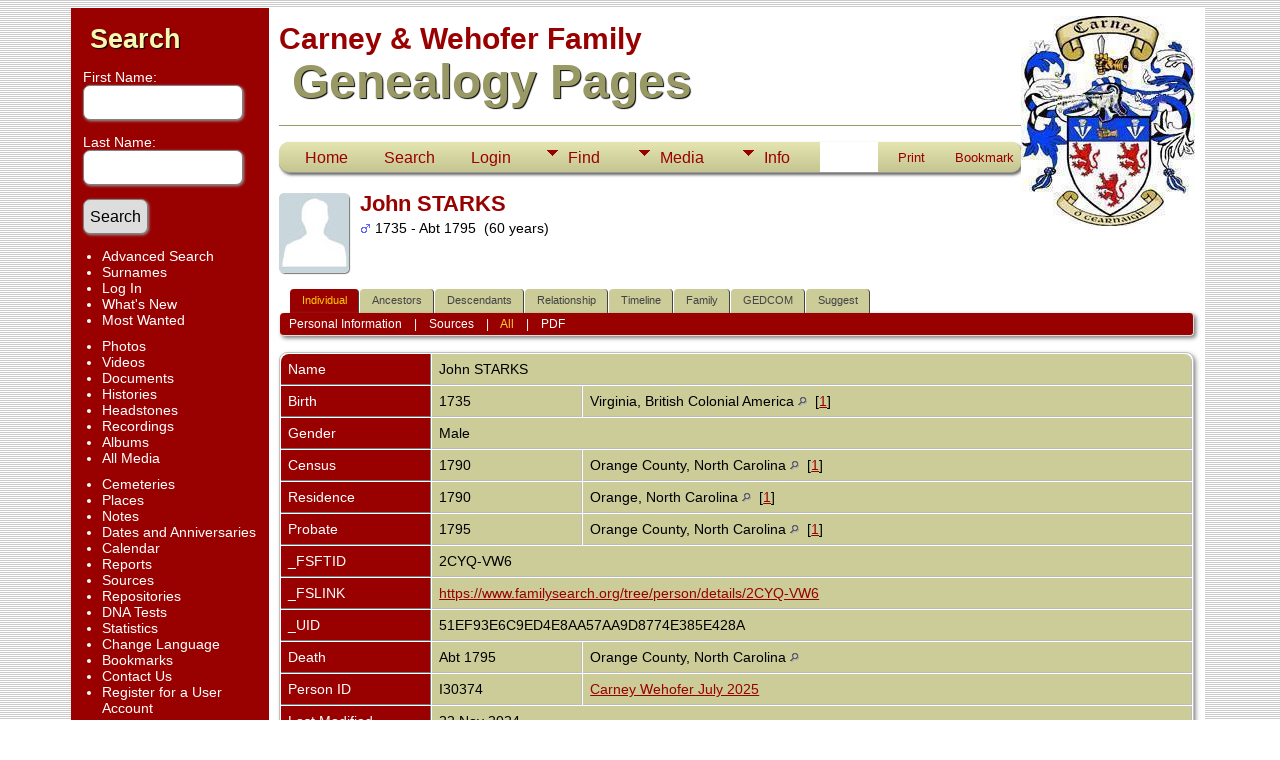

--- FILE ---
content_type: text/html;charset=UTF-8
request_url: https://www.jnlcarney.com/carney/getperson.php?tng_extras=1&personID=I30374&tree=c2021
body_size: 7388
content:
<!DOCTYPE html PUBLIC "-//W3C//DTD XHTML 1.0 Transitional//EN">

<html lang="en" xmlns="http://www.w3.org/1999/xhtml">
<head>
<title>John STARKS b. 1735 Virginia, British Colonial America d. Abt 1795 Orange County, North Carolina: Our Family History</title>
<link rel="canonical" href="https://www.jnlcarney.com/carney/getperson.php?personID=I30374&tree=c2021" />
<meta name="Keywords" content="" />
<meta name="Description" content="John STARKS b. 1735 Virginia, British Colonial America d. Abt 1795 Orange County, North Carolina: Our Family History" />
<meta http-equiv="Content-type" content="text/html; charset=UTF-8" />
<meta name="viewport" content="width=device-width, initial-scale=1" />
<link rel="shortcut icon" href="img/public/favicon.ico" />
<link rel="mask-icon" href="img/public/safari-pinned-tab.svg" color="#5bbad5" />
<meta name="msapplication-config" content="img/public/browserconfig.xml" />
<meta name="msapplication-TileColor" content="#ffffff" />
<meta name="msapplication-TileImage" content="img/public/ms-icon-144x144.png" />
<meta name="theme-color" content="#ffffff" />
<link href="css/genstyle.css?v=15.0.3" rel="stylesheet" type="text/css" />
<link href="templates/template4/css/tngtabs2.css" rel="stylesheet" type="text/css" />
<link href="templates/template4/css/templatestyle.css?v=15.0.3" rel="stylesheet" type="text/css" />
<script src="https://code.jquery.com/jquery-3.4.1.min.js" type="text/javascript" integrity="sha384-vk5WoKIaW/vJyUAd9n/wmopsmNhiy+L2Z+SBxGYnUkunIxVxAv/UtMOhba/xskxh" crossorigin="anonymous"></script>
<script src="https://code.jquery.com/ui/1.12.1/jquery-ui.min.js" type="text/javascript" integrity="sha256-VazP97ZCwtekAsvgPBSUwPFKdrwD3unUfSGVYrahUqU=" crossorigin="anonymous"></script>
<script type="text/javascript" src="js/net.js"></script>
<script type="text/javascript">var tnglitbox;</script>
<script type="application/ld+json">
{"@type":"Person","@id":"getperson.php?personID=I30374&amp;tree=c2021","name":"John","familyName":"STARKS","birthPlace":"Virginia, British Colonial America","birthDate":"1735-00-00","deathPlace":"Orange County, North Carolina","deathDate":"1795-00-00"}
</script>

<script type = 'text/javascript'>
function togglednaicon() {
   if ($('.toggleicon2').attr('src').indexOf('desc') > 0) {
      $('.toggleicon2').attr('src',cmstngpath + 'img/tng_sort_asc.gif')
      $('.toggleicon2').attr('title', 'Collapse');
      $('.dnatest').show();
   }
   else {
      $('.toggleicon2').attr('src',cmstngpath + 'img/tng_sort_desc.gif')
      $('.toggleicon2').attr('title', 'Expand');
      $('.dnatest').hide();
   }
}

function show_dnatest() {
      $('.toggleicon2').attr('src',cmstngpath + 'img/tng_sort_asc.gif')
      $('.toggleicon2').attr('title', 'Collapse');
      $('.dnatest').show();
}

function hide_dnatest() {
      $('.toggleicon2').attr('src',cmstngpath + 'img/tng_sort_desc.gif')
      $('.toggleicon2').attr('title', 'Expand');
      $('.dnatest').hide();
}
</script><script type="text/javascript" src="https://maps.googleapis.com/maps/api/js?language=en&loading=async&amp;key=AIzaSyAyQxY2gDTmkFP69XLOBRgtUPr2Da1KfQw&amp;callback=initMap"></script>
<link href="templates/template4/css/mytngstyle.css?v=15.0.3" rel="stylesheet" type="text/css" />
<script type="text/javascript" src="js/tngmenuhover2.js"></script>
<script type="text/javascript">
// <![CDATA[
var tnglitbox;
var share = 0;
var closeimg = "img/tng_close.gif";
var smallimage_url = 'ajx_smallimage.php?';
var cmstngpath='';
var loadingmsg = 'Loading...';
var expand_msg = "Expand";
var collapse_msg = "Collapse";
//]]>
</script>
<link rel="alternate" type="application/rss+xml" title="RSS" href="tngrss.php" />
<!-- The Next Generation of Genealogy Sitebuilding, v.15.0.3 (31 July 2025), Written by Darrin Lythgoe, 2001-2026 -->
</head>
<body id="bodytop" class="getperson publicback">
<div class="container">
	<div class="mainpage">
		<div id="lmenu">
				<br/>
				<a href="searchform.php" class="searchimg">Search</a>
				<form action="search.php" method="get">
	
					<p><label class="fieldname">First Name:<br /><input type="text" name="myfirstname" class="mediumfield" size="14" /></label></p>
					<label class="fieldname">Last Name: <br /><input type="text" name="mylastname" class="mediumfield" size="14" /></label>
					<p><input type="hidden" name="mybool" value="AND" /><input type="submit" name="search" value="Search" class="small" /></p>
	
				</form>
	
				<ul>
				<li><a href="searchform.php" class="lightlink">Advanced Search</a></li>
				<li><a href="surnames.php" class="lightlink">Surnames</a></li>
				</ul>
					
			<ul>
<li><a href="login.php" class="lightlink">Log In</a></li>
<li><a href="whatsnew.php" class="lightlink">What's New</a></li>
<li class="margin-bottom"><a href="mostwanted.php" class="lightlink">Most Wanted</a></li>
<li><a href="browsemedia.php?mediatypeID=photos" class="lightlink">Photos</a></li>
<li><a href="browsemedia.php?mediatypeID=videos" class="lightlink">Videos</a></li>
<li><a href="browsemedia.php?mediatypeID=documents" class="lightlink">Documents</a></li>
<li><a href="browsemedia.php?mediatypeID=histories" class="lightlink">Histories</a></li>
<li><a href="browsemedia.php?mediatypeID=headstones" class="lightlink">Headstones</a></li>
<li><a href="browsemedia.php?mediatypeID=recordings" class="lightlink">Recordings</a></li>
<li><a href="browsealbums.php" class="lightlink">Albums</a></li>
<li><a href="browsemedia.php" class="lightlink">All Media</a></li>
<li class="margin-top"><a href="cemeteries.php" class="lightlink">Cemeteries</a></li>
<li><a href="places.php" class="lightlink">Places</a></li>
<li><a href="browsenotes.php" class="lightlink">Notes</a></li>
<li><a href="anniversaries.php" class="lightlink">Dates and Anniversaries</a></li>
<li><a href="calendar.php" class="lightlink">Calendar</a></li>
<li><a href="reports.php" class="lightlink">Reports</a></li>
<li><a href="browsesources.php" class="lightlink">Sources</a></li>
<li><a href="browserepos.php" class="lightlink">Repositories</a></li>
<li><a href="browse_dna_tests.php" class="lightlink">DNA Tests</a></li>
<li><a href="statistics.php" class="lightlink">Statistics</a></li>
<li><a href="changelanguage.php" class="lightlink">Change Language</a></li>
<li><a href="bookmarks.php" class="lightlink">Bookmarks</a></li>
<li><a href="suggest.php?page=John STARKS b. 1735 Virginia, British Colonial America d. Abt 1795 Orange County, North Carolina" class="lightlink">Contact Us</a></li>
<li><a href="newacctform.php" class="lightlink">Register for a User Account</a></li>
					
			<br/>
		</div>
	
		<div id="innerpage">
			
		<img src="templates/template4/img/CARNEYarms.jpg" alt="" class="smallphoto" />	
				<div>
					<br/>
					<span class="titletop">Carney & Wehofer Family</span><br />
					<span class="titlebottom">&nbsp;Genealogy Pages</span>
				</div>
<br/>
	<div class="line"></div>
<br/>

<!-- topmenu for template 4 --><div class="menucontainer">
<div class="innercontainer">
<div style="display:inline-flex"><div class="icons">
<a href="index.htm"    title="Home" class="tngsmallicon" id="home-smicon">Home</a>
<a href="searchform.php" onclick="return openSearch();"   title="Search" class="tngsmallicon" id="search-smicon">Search</a>
<a href="#" onclick="return openLogin('ajx_login.php?p=');"   title="Login" class="tngsmallicon" id="log-smicon">Login</a>

</div>
<ul class="tngdd" id="tngdd">
<li><a href="#" class="menulink">Find</a>
<ul>
<li><a href="surnames.php"><div class="menu-label" style="padding-left:3px;">Surnames</div></a></li>
<li><a href="firstnames.php"><div class="menu-label" style="padding-left:3px;">First Names</div></a></li>
<li><a href="searchform.php"><div class="menu-label" style="padding-left:3px;">Search People</div></a></li>
<li><a href="famsearchform.php"><div class="menu-label" style="padding-left:3px;">Search Families</div></a></li>
<li><a href="searchsite.php"><div class="menu-label" style="padding-left:3px;">Search Site</div></a></li>
<li><a href="whatsnew.php"><div class="menu-label" style="padding-left:3px;">What's New</div></a></li>
<li><a href="mostwanted.php"><div class="menu-label" style="padding-left:3px;">Most Wanted</div></a></li>
<li><a href="reports.php"><div class="menu-label" style="padding-left:3px;">Reports</div></a></li>
<li><a href="anniversaries.php"><div class="menu-label" style="padding-left:3px;">Dates</div></a></li>
<li><a href="calendar.php?m=01"><div class="menu-label" style="padding-left:3px;">Calendar</div></a></li>
<li><a href="cemeteries.php"><div class="menu-label" style="padding-left:3px;">Cemeteries</div></a></li>
</ul>
</li>
<li><a href="#" class="menulink">Media</a>
<ul>
<li><a href="browsemedia.php?mediatypeID=photos"><div class="menu-label" style="padding-left:3px;">Photos</div></a></li>
<li><a href="browsemedia.php?mediatypeID=videos"><div class="menu-label" style="padding-left:3px;">Videos</div></a></li>
<li><a href="browsemedia.php?mediatypeID=documents"><div class="menu-label" style="padding-left:3px;">Documents</div></a></li>
<li><a href="browsemedia.php?mediatypeID=histories"><div class="menu-label" style="padding-left:3px;">Histories</div></a></li>
<li><a href="browsemedia.php?mediatypeID=headstones"><div class="menu-label" style="padding-left:3px;">Headstones</div></a></li>
<li><a href="browsemedia.php?mediatypeID=recordings"><div class="menu-label" style="padding-left:3px;">Recordings</div></a></li>
<li><a href="browsemedia.php"><div class="menu-label" style="padding-left:3px;">All Media</div></a></li>
</ul>
</li>
<li><a href="#" class="menulink">Info</a>
<ul>
<li><a href="statistics.php"><div class="menu-label" style="padding-left:3px;">Statistics</div></a></li>
<li><a href="places.php"><div class="menu-label" style="padding-left:3px;">Places</div></a></li>
<li><a href="browsetrees.php"><div class="menu-label" style="padding-left:3px;">Trees</div></a></li>
<li><a href="browsebranches.php"><div class="menu-label" style="padding-left:3px;">Branches</div></a></li>
<li><a href="browsenotes.php"><div class="menu-label" style="padding-left:3px;">Notes</div></a></li>
<li><a href="browsesources.php"><div class="menu-label" style="padding-left:3px;">Sources</div></a></li>
<li><a href="browserepos.php"><div class="menu-label" style="padding-left:3px;">Repositories</div></a></li>
<li><a href="browse_dna_tests.php"><div class="menu-label" style="padding-left:3px;">DNA Tests</div></a></li>
<li><a href="bookmarks.php"><div class="menu-label" style="padding-left:3px;">Bookmarks</div></a></li>
<li><a href="suggest.php?page=John+STARKS+b.+1735+Virginia%2C+British+Colonial+America+d.+Abt+1795+Orange+County%2C+North+Carolina"><div class="menu-label" style="padding-left:3px;">Contact Us</div></a></li>
</ul>
</li>
</ul>
</div><div class="icons-rt in-bar">
<a href="#" onclick="newwindow=window.open('/carney/getperson.php?tng_extras=1&amp;personID=I30374&amp;tree=c2021&amp;tngprint=1','tngprint','width=850,height=600,status=no,resizable=yes,scrollbars=yes'); newwindow.focus(); return false;"  rel="nofollow" title="Print" class="tngsmallicon" id="print-smicon">Print</a>
<a href="#" onclick="tnglitbox = new LITBox('ajx_addbookmark.php?p=',{width:350,height:120}); return false;"   title="Bookmark" class="tngsmallicon" id="bmk-smicon">Bookmark</a>

</div>
</div>
</div>
<div id="searchdrop" class="slidedown" style="display:none;"><a href="#" onclick="jQuery('#searchdrop').slideUp(200);return false;" style="float:right"><img src="img/tng_close.gif" alt=""/></a><span class="subhead"><strong>Search</strong> &#8226; <a href="searchform.php">Advanced Search</a> &#8226; <a href="famsearchform.php">Search Families</a> &#8226; <a href="searchsite.php">Search Site</a></span><br/><br/><form action="search.php" method="get">

<label for="searchfirst">First Name: </label><input type="text" name="myfirstname" id="searchfirst"/> &nbsp;
<label for="searchlast">Last Name: </label><input type="text" name="mylastname" id="searchlast"/> &nbsp;
<label for="searchid">ID: </label><input type="text" class="veryshortfield" name="mypersonid" id="searchid"/> &nbsp;
<input type="hidden" name="idqualify" value="equals"/>
<input type="submit" class="btn" value="Search"/></form></div><script type="text/javascript">var tngdd=new tngdd.dd("tngdd");tngdd.init("tngdd","menuhover");</script>
<div class="vcard">
<div class="defphoto"><img src="img/male.jpg" border="1" alt="John STARKS" width="70" height="80" class="smallimg" style="float:left;"/></div>
<h1 class="header fn" id="nameheader" style="margin-bottom:5px">John STARKS</h1><div class="normal"><img src="img/tng_male.gif" width="11" height="11" alt="Male" style="vertical-align: -1px; border: 0px;"/> 1735 - Abt 1795 &nbsp;(60 years)</div><br clear="all" />
<br />
<div id="tngmenu">
<ul id="tngnav">
<li><a id="a0" href="getperson.php?personID=I30374&amp;tree=c2021" class="here" style="padding-left:12px"><span id="ind-smicon"></span>Individual</a></li>
<li><a id="a1" href="pedigree.php?personID=I30374&amp;tree=c2021" style="padding-left:12px"><span id="ped-smicon"></span>Ancestors</a></li>
<li><a id="a2" href="descend.php?personID=I30374&amp;tree=c2021" style="padding-left:12px"><span id="desc-smicon"></span>Descendants</a></li>
<li><a id="a3" href="relateform.php?primaryID=I30374&amp;tree=c2021" style="padding-left:12px"><span id="rel-smicon"></span>Relationship</a></li>
<li><a id="a4" href="timeline.php?primaryID=I30374&amp;tree=c2021" style="padding-left:12px"><span id="time-smicon"></span>Timeline</a></li>
<li><a id="a5" href="familychart.php?personID=I30374&amp;tree=c2021" style="padding-left:12px"><span id="fam-smicon"></span>Family</a></li>
<li><a id="a6" href="gedform.php?personID=I30374&amp;tree=c2021" style="padding-left:12px"><span id="ged-smicon"></span>GEDCOM</a></li>
<li><a id="a7" href="suggest.php?enttype=I&amp;ID=I30374&amp;tree=c2021" style="padding-left:12px"><span id="sugg-smicon"></span>Suggest</a></li>
</ul>
</div>
<div id="pub-innermenu" class="fieldnameback fieldname smaller rounded4">
<a href="#" class="lightlink" onclick="return infoToggle('info');" id="tng_plink">Personal Information</a> &nbsp;&nbsp; | &nbsp;&nbsp; 
<a href="#" class="lightlink" onclick="return infoToggle('citations');" id="tng_clink">Sources</a> &nbsp;&nbsp; | &nbsp;&nbsp; 
<a href="#" class="lightlink3" onclick="return infoToggle('all');" id="tng_alink">All</a>
 &nbsp;&nbsp; | &nbsp;&nbsp; <a href="#" class="lightlink" onclick="tnglitbox = new LITBox('rpt_pdfform.php?pdftype=ind&amp;personID=I30374&amp;tree=c2021',{width:400,height:380});return false;">PDF</a>
</div><br/>
<script type="text/javascript" src="js/getperson.js"></script>
<script type="text/javascript">
function infoToggle(part) {
	if( part == "all" ) {
		jQuery('#info').show();
$('#citations').show();
$('#tng_clink').attr('class','lightlink');
		jQuery('#tng_alink').attr('class','lightlink3');
		jQuery('#tng_plink').attr('class','lightlink');
	}
	else {
		innerToggle(part,"info","tng_plink");
innerToggle(part,"citations","tng_clink");
		jQuery('#tng_alink').attr('class','lightlink');
	}
	return false;
}
</script>

<ul class="nopad">
<li id="info" style="list-style-type: none; ">
<table cellspacing="1" cellpadding="4" class="whiteback tfixed">
<col class="labelcol"/><col style="width:150px"/><col />
<tr>
<td valign="top" class="fieldnameback indleftcol lt1"  id="info1"><span class="fieldname">Name</span></td>
<td valign="top" colspan="2" class="databack"><span class="n"><span class="given-name">John</span> <span class="family-name">STARKS</span></span>&nbsp;</td></tr>
<tr>
<td valign="top" class="fieldnameback lt2" ><span class="fieldname">Birth</span></td>
<td valign="top" class="databack">1735&nbsp;</td>
<td valign="top" class="databack">Virginia, British Colonial America <a href="placesearch.php?psearch=Virginia%2C+British+Colonial+America&amp;tree=c2021" title="Find all individuals with events at this location"><img src="img/tng_search_small.gif" alt="Find all individuals with events at this location" style="width: 9px; height: 9px; border:0" /></a>&nbsp; [<a href="#cite1" onclick="$('citations').style.display = '';">1</a>]&nbsp;</td>
</tr>
<tr>
<td valign="top" class="fieldnameback lt4" ><span class="fieldname">Gender</span></td>
<td valign="top" colspan="2" class="databack">Male&nbsp;</td></tr>
<tr>
<td valign="top" class="fieldnameback lt5" ><span class="fieldname">Census</span></td>
<td valign="top" class="databack">1790&nbsp;</td>
<td valign="top" class="databack">Orange County, North Carolina <a href="placesearch.php?psearch=Orange+County%2C+North+Carolina&amp;tree=c2021" title="Find all individuals with events at this location"><img src="img/tng_search_small.gif" alt="Find all individuals with events at this location" style="width: 9px; height: 9px; border:0" /></a>&nbsp; [<a href="#cite1" onclick="$('citations').style.display = '';">1</a>]&nbsp;</td>
</tr>
<tr>
<td valign="top" class="fieldnameback lt6" ><span class="fieldname">Residence</span></td>
<td valign="top" class="databack">1790&nbsp;</td>
<td valign="top" class="databack">Orange, North Carolina <a href="placesearch.php?psearch=Orange%2C+North+Carolina&amp;tree=c2021" title="Find all individuals with events at this location"><img src="img/tng_search_small.gif" alt="Find all individuals with events at this location" style="width: 9px; height: 9px; border:0" /></a>&nbsp; [<a href="#cite1" onclick="$('citations').style.display = '';">1</a>]&nbsp;</td>
</tr>
<tr>
<td valign="top" class="fieldnameback lt7" ><span class="fieldname">Probate</span></td>
<td valign="top" class="databack">1795&nbsp;</td>
<td valign="top" class="databack">Orange County, North Carolina <a href="placesearch.php?psearch=Orange+County%2C+North+Carolina&amp;tree=c2021" title="Find all individuals with events at this location"><img src="img/tng_search_small.gif" alt="Find all individuals with events at this location" style="width: 9px; height: 9px; border:0" /></a>&nbsp; [<a href="#cite1" onclick="$('citations').style.display = '';">1</a>]&nbsp;</td>
</tr>
<tr>
<td valign="top" class="fieldnameback lt8" ><span class="fieldname">_FSFTID</span></td>
<td valign="top" colspan="2" class="databack">2CYQ-VW6&nbsp;</td></tr>
<tr>
<td valign="top" class="fieldnameback lt9" ><span class="fieldname">_FSLINK</span></td>
<td valign="top" colspan="2" class="databack"><a href="https://www.familysearch.org/tree/person/details/2CYQ-VW6" target="_blank">https://www.familysearch.org/tree/person/details/2CYQ-VW6</a>&nbsp;</td></tr>
<tr>
<td valign="top" class="fieldnameback lt11" ><span class="fieldname">_UID</span></td>
<td valign="top" colspan="2" class="databack">51EF93E6C9ED4E8AA57AA9D8774E385E428A&nbsp;</td></tr>
<tr>
<td valign="top" class="fieldnameback lt12" ><span class="fieldname">Death</span></td>
<td valign="top" class="databack">Abt 1795&nbsp;</td>
<td valign="top" class="databack">Orange County, North Carolina <a href="placesearch.php?psearch=Orange+County%2C+North+Carolina&amp;tree=c2021" title="Find all individuals with events at this location"><img src="img/tng_search_small.gif" alt="Find all individuals with events at this location" style="width: 9px; height: 9px; border:0" /></a>&nbsp;</td>
</tr>
<tr>
<td valign="top" class="fieldnameback lt14" ><span class="fieldname">Person ID</span></td>
<td valign="top" class="databack">I30374&nbsp;</td>
<td valign="top" class="databack"><a href="showtree.php?tree=c2021">Carney Wehofer July 2025</a></td>
</tr>
<tr>
<td valign="top" class="fieldnameback lt15" ><span class="fieldname">Last Modified</span></td>
<td valign="top" colspan="2" class="databack">22 Nov 2024&nbsp;</td></tr>
</table>
<br/>
<table cellspacing="1" cellpadding="4" class="whiteback tfixed">
<col class="labelcol"/><col style="width:150px"/><col />
<tr>
<td valign="top" class="fieldnameback indleftcol lt16"  id="famF14229_1"><span class="fieldname">Father</span></td>
<td valign="top" colspan="2" class="databack"><a href="getperson.php?personID=I30384&amp;tree=c2021">Henry STARKS</a>, &nbsp; <strong>b.</strong> 15 Jan 1705, Farnham, Richmond, Virginia <a href="placesearch.php?tree=c2021&amp;psearch=Farnham%2C+Richmond%2C+Virginia" title="Find all individuals with events at this location"><img src="img/tng_search_small.gif" class="placeimg" alt="Find all individuals with events at this location" style="width: 9px; height: 9px;" /></a><strong>d.</strong> Abt 1782, Somme, Picardie, France <a href="placesearch.php?tree=c2021&amp;psearch=Somme%2C+Picardie%2C+France" title="Find all individuals with events at this location"><img src="img/tng_search_small.gif" class="placeimg" alt="Find all individuals with events at this location" style="width: 9px; height: 9px;" /></a> (Age 76 years)&nbsp;</td></tr>
<tr>
<td valign="top" class="fieldnameback lt17" ><span class="fieldname">Mother</span></td>
<td valign="top" colspan="2" class="databack"><a href="getperson.php?personID=I30385&amp;tree=c2021">Catherine TRENT</a>, &nbsp; <strong>b.</strong> 1709, Virginia <a href="placesearch.php?tree=c2021&amp;psearch=Virginia" title="Find all individuals with events at this location"><img src="img/tng_search_small.gif" class="placeimg" alt="Find all individuals with events at this location" style="width: 9px; height: 9px;" /></a><strong>d.</strong> North Carolina <a href="placesearch.php?tree=c2021&amp;psearch=North+Carolina" title="Find all individuals with events at this location"><img src="img/tng_search_small.gif" class="placeimg" alt="Find all individuals with events at this location" style="width: 9px; height: 9px;" /></a>&nbsp;</td></tr>
<tr>
<td valign="top" class="fieldnameback lt20" ><span class="fieldname">Family ID</span></td>
<td valign="top" class="databack">F14229&nbsp;</td>
<td valign="top" class="databack"><a href="familygroup.php?familyID=F14229&amp;tree=c2021">Group Sheet</a>&nbsp; | &nbsp;<a href='familychart.php?familyID=F14229&amp;tree=c2021'>Family Chart</a></td>
</tr>
</table>
<br/>
<table cellspacing="1" cellpadding="4" class="whiteback tfixed">
<col class="labelcol"/><col style="width:150px"/><col />
<tr>
<td valign="top" class="fieldnameback indleftcol lt21"  id="famF14228_1"><span class="fieldname">Family</span></td>
<td valign="top" colspan="2" class="databack"><a href="getperson.php?personID=I30375&amp;tree=c2021">Ruth AQUILLA</a>, &nbsp; <strong>b.</strong> Abt 1742, Orange, North Carolina, British Colonial America <a href="placesearch.php?tree=c2021&amp;psearch=Orange%2C+North+Carolina%2C+British+Colonial+America" title="Find all individuals with events at this location"><img src="img/tng_search_small.gif" class="placeimg" alt="Find all individuals with events at this location" style="width: 9px; height: 9px;" /></a><strong>d.</strong> Aft 1810, Orange, North Carolina <a href="placesearch.php?tree=c2021&amp;psearch=Orange%2C+North+Carolina" title="Find all individuals with events at this location"><img src="img/tng_search_small.gif" class="placeimg" alt="Find all individuals with events at this location" style="width: 9px; height: 9px;" /></a> (Age ~ 69 years)&nbsp;</td></tr>
<tr>
<td valign="top" class="fieldnameback lt22" ><span class="fieldname">Marriage</span></td>
<td valign="top" class="databack">1760&nbsp;</td>
<td valign="top" class="databack">British Colonial America <a href="placesearch.php?psearch=British+Colonial+America&amp;tree=c2021" title="Find all individuals with events at this location"><img src="img/tng_search_small.gif" alt="Find all individuals with events at this location" style="width: 9px; height: 9px; border:0" /></a>&nbsp;</td>
</tr>
<tr>
<td valign="top" class="fieldnameback"><span class="fieldname">Children&nbsp;</span></td>
<td colspan="2" class="databack">
<table cellpadding = "0" cellspacing = "0" style="width: 100%">
<tr><td valign="top" width="10">&nbsp;</td><td onmouseover="highlightChild(1,'I594777726');" onmouseout="highlightChild(0,'I594777726');" class="unhighlightedchild" id="childI594777726">1. <a href="getperson.php?personID=I594777726&amp;tree=c2021">George Aquilla STARKS</a>, &nbsp; <strong>b.</strong> Abt 1760, Halifax County, North Carolina <a href="placesearch.php?tree=c2021&amp;psearch=Halifax+County%2C+North+Carolina" title="Find all individuals with events at this location"><img src="img/tng_search_small.gif" class="placeimg" alt="Find all individuals with events at this location" style="width: 9px; height: 9px;" /></a><strong>d.</strong> Apr 1840, Simpson County, Kentucky <a href="placesearch.php?tree=c2021&amp;psearch=Simpson+County%2C+Kentucky" title="Find all individuals with events at this location"><img src="img/tng_search_small.gif" class="placeimg" alt="Find all individuals with events at this location" style="width: 9px; height: 9px;" /></a> (Age ~ 80 years)</td></tr>
<tr><td valign="top" width="10">&nbsp;</td><td onmouseover="highlightChild(1,'I30386');" onmouseout="highlightChild(0,'I30386');" class="unhighlightedchild" id="childI30386">2. <a href="getperson.php?personID=I30386&amp;tree=c2021">Alexander STARKS</a>, &nbsp; <strong>b.</strong> 1763, Morristown, Morris, New Jersey <a href="placesearch.php?tree=c2021&amp;psearch=Morristown%2C+Morris%2C+New+Jersey" title="Find all individuals with events at this location"><img src="img/tng_search_small.gif" class="placeimg" alt="Find all individuals with events at this location" style="width: 9px; height: 9px;" /></a><strong>d.</strong> USA <a href="placesearch.php?tree=c2021&amp;psearch=USA" title="Find all individuals with events at this location"><img src="img/tng_search_small.gif" class="placeimg" alt="Find all individuals with events at this location" style="width: 9px; height: 9px;" /></a></td></tr>
</table>
</td>
</tr>
<tr>
<td valign="top" class="fieldnameback lt24" ><span class="fieldname">Family ID</span></td>
<td valign="top" class="databack">F14228&nbsp;</td>
<td valign="top" class="databack"><a href="familygroup.php?familyID=F14228&amp;tree=c2021">Group Sheet</a>&nbsp; | &nbsp;<a href='familychart.php?familyID=F14228&amp;tree=c2021'>Family Chart</a></td>
</tr>
<tr>
<td valign="top" class="fieldnameback lt25" ><span class="fieldname">Last Modified</span></td>
<td valign="top" colspan="2" class="databack">10 Sep 2024&nbsp;</td></tr>
</table>
<br />
</li> <!-- end info -->
<li id="citations" style="list-style-type: none; ">
<table cellspacing="1" cellpadding="4" class="whiteback tfixed">
<col class="labelcol"/><col />
<tr>
<td valign="top" class="fieldnameback indleftcol" id="citations1"><a name="sources"><span class="fieldname">Sources&nbsp;</span></a></td>
<td valign="top" class="databack"><div class="notearea"><ol class="citeblock"><li><a name="cite1"></a>[<a href="showsource.php?sourceID=S1160&amp;tree=c2021">S1160</a>]  The Church of Jesus Christ of Latter-day Saints, FamilySearch Family Tree (<a href="http://www.familysearch.org)" target="_blank">http://www.familysearch.org)</a>, ((http://www.familysearch.org)), accessed 15 Dec 2022), entry for John STARKS, person ID 2CYQ-VW6. (Reliability: 3). <br /></li>
</ol></div></td>
</tr>
</table>
<br />
</li> <!-- end citations -->
</ul>
</div>
<br/>

		</div>
	</div>
</div>
<br/>
<div class="footer">
		<script type="text/javascript">
		//<![CDATA[
		jQuery(document).ready(function() {
			jQuery('.media-preview img').on('mouseover touchstart',function(e) {
				e.preventDefault();
				var items = this.parentElement.id.match(/img-(\d+)-(\d+)-(.*)/);
				var key = items[2] && items[2] != "0" ? items[1]+"_"+items[2] : items[1];
				var parts = items[3].split('~~');
				if(jQuery('#prev'+key).css('display') == "none")
					showPreview(items[1],items[2],parts[0],parts[1],key,'standard');
				else
					closePreview(key);
			});
			jQuery('.media-preview img').on('mouseout',function(e) {
				var items = this.parentElement.id.match(/img-(\d+)-(\d+)-(.*)/);
				var key = items[2] && items[2] != "0" ? items[1]+"_"+items[2] : items[1];
				closePreview(key);
			});
			jQuery(document).on('click touchstart', '.prev-close img', function(e) {
				var items;
				items = this.id.match(/close-(\d+)_(\d+)/);
				if(!items)
					items = this.id.match(/close-(\d+)/);
				var key = items[2] && items[2] != "0" ? items[1]+"_"+items[2] : items[1];
				closePreview(key);
			});
		});
		//]]>
		</script>
<p class="smaller center">This site powered by <a href="https://tngsitebuilding.com" class="footer" target="_blank" title="Learn more about TNG">The Next Generation of Genealogy Sitebuilding</a> v. 15.0.3,  written by Darrin Lythgoe  &copy; 2001-2026.</p>
<p class="smaller center">Maintained by <a href="suggest.php?" class="footer" title="Contact Us">Jim Carney</a>.</p>

</div>
<!-- end of footer.php for template 4 --><script type="text/javascript" src="js/litbox.js"></script>
</body>
</html>
